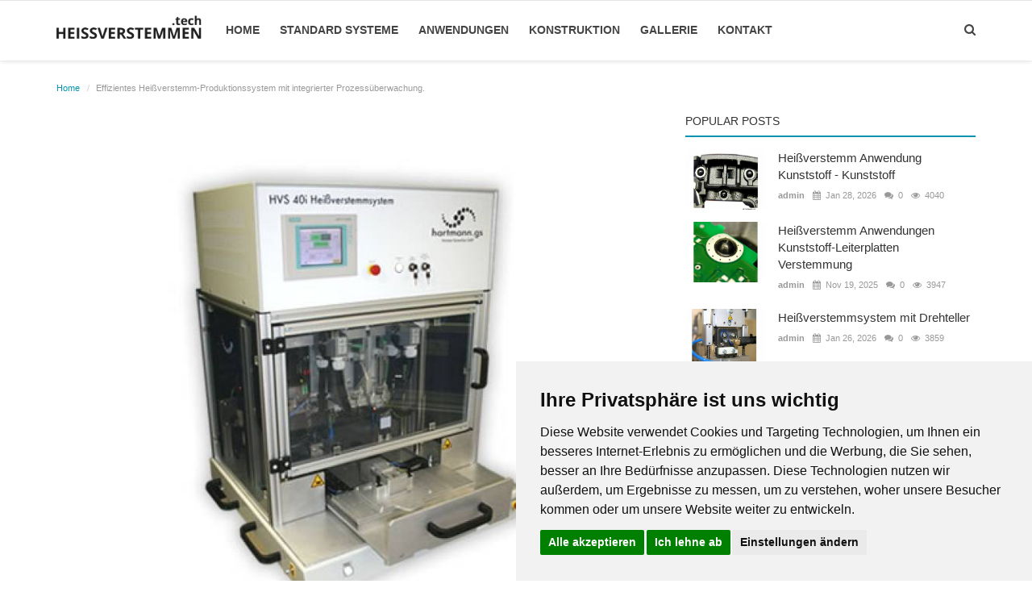

--- FILE ---
content_type: text/html; charset=UTF-8
request_url: https://heissverstemmen.tech/post/effizientes-heissverstemm-produktionssystem-mit-integrierter-prozessuberwachung
body_size: 9762
content:
<!DOCTYPE html>
<html lang="de-DE">
<head>
    <meta charset="utf-8">
    <meta http-equiv="X-UA-Compatible" content="IE=edge">
    <meta name="viewport" content="width=device-width, initial-scale=1">
    <title>Effizientes Heißverstemm-Produktionssystem mit integrierter Prozessüberwachung. - Heißverstemmen Infos News Blog Magazine</title>
    <meta name="description" content="Effizientes Heißverstemm-Produktionssystem mit integrierter Prozessüberwachung."/>
    <meta name="keywords" content="Heißverstemmanlage, Heissverstemmen, Heißnieten, Schiebetisch, Mehrfach-Heißverstemmkopf, Heißverstemmprozess, Prozessüberwachung, Prozesssicherheit, Qualität, Effizienz, Automatisierung, Benutzerfreundlichkeit"/>
    <meta name="author" content="Codingest"/>
    <meta name="robots" content="all"/>
    <meta name="revisit-after" content="1 Days"/>
    <meta property="og:locale" content="de_DE"/>
    <meta property="og:site_name" content="Heissverstemmen.tech"/>
    <meta property="og:type" content="article"/>
    <meta property="og:title" content="Effizientes Heißverstemm-Produktionssystem mit integrierter Prozessüberwachung."/>
    <meta property="og:description" content="Dieses fortschrittliche Heißverstemm-Produktionssystem ermöglicht die Durchführung von zwei Montage- und Heißverstemmprozessen innerhalb eines einzigen Anlagenaufbaus. Dabei werden die verschiedenen Produktionsschritte durch eine integrierte, komplexe Prozessüberwachung überwacht und gesteuert, um eine hohe Qualität und Prozesssicherheit zu gewährleisten."/>
    <meta property="og:url" content="https://heissverstemmen.tech/post/effizientes-heissverstemm-produktionssystem-mit-integrierter-prozessuberwachung"/>
    <meta property="og:image" content="https://heissverstemmen.tech/uploads/images/image_750x415_6667dcf04665d.jpg"/>
    <meta property="og:image:width" content="750"/>
    <meta property="og:image:height" content="415"/>
    <meta name="twitter:card" content=summary/>
    <meta name="twitter:title" content="Effizientes Heißverstemm-Produktionssystem mit integrierter Prozessüberwachung."/>
    <meta name="twitter:description" content="Dieses fortschrittliche Heißverstemm-Produktionssystem ermöglicht die Durchführung von zwei Montage- und Heißverstemmprozessen innerhalb eines einzigen Anlagenaufbaus. Dabei werden die verschiedenen Produktionsschritte durch eine integrierte, komplexe Prozessüberwachung überwacht und gesteuert, um eine hohe Qualität und Prozesssicherheit zu gewährleisten."/>
    <meta name="twitter:image" content="https://heissverstemmen.tech/uploads/images/image_750x415_6667dcf04665d.jpg"/>
    <meta property="article:tag" content="Heißverstemmanlage"/>
    <meta property="article:tag" content="Heissverstemmen"/>
    <meta property="article:tag" content="Heißnieten"/>
    <meta property="article:tag" content="Schiebetisch"/>
    <meta property="article:tag" content="Mehrfach-Heißverstemmkopf"/>
    <meta property="article:tag" content="Heißverstemmprozess"/>
    <meta property="article:tag" content="Prozessüberwachung"/>
    <meta property="article:tag" content="Prozesssicherheit"/>
    <meta property="article:tag" content="Qualität"/>
    <meta property="article:tag" content="Effizienz"/>
    <meta property="article:tag" content="Automatisierung"/>
    <meta property="article:tag" content="Benutzerfreundlichkeit"/>
    <link rel="canonical" href="https://heissverstemmen.tech/"/>
    <link rel="shortcut icon" type="image/png" href="https://heissverstemmen.tech/uploads/logo/favicon_5c6a91a7c76a0.png"/>
                <!-- Font-awesome CSS -->
    <link href="https://heissverstemmen.tech/assets/font-awesome/css/font-awesome.min.css" rel="stylesheet"/>
    <!-- Bootstrap CSS -->
    <link rel="stylesheet" href="https://heissverstemmen.tech/assets/bootstrap/css/bootstrap.min.css">
    <!-- Owl-carousel CSS -->
    <link href="https://heissverstemmen.tech/assets/plugins/owl-carousel/owl.carousel.min.css" rel="stylesheet"/>
    <link href="https://heissverstemmen.tech/assets/plugins/owl-carousel/owl.theme.default.min.css" rel="stylesheet"/>
    <!-- iCheck -->
    <link rel="stylesheet" href="https://heissverstemmen.tech/assets/plugins/icheck/minimal/grey.css"/>
    <!-- Jquery Confirm CSS -->
    <link href="https://heissverstemmen.tech/assets/plugins/jquery-confirm/jquery-confirm.min.css" rel="stylesheet"/>
    <!-- Magnific Popup CSS -->
    <link href="https://heissverstemmen.tech/assets/css/magnific-popup.css" rel="stylesheet"/>
    <!-- Style CSS -->
    <link href="https://heissverstemmen.tech/assets/css/style.css" rel="stylesheet"/>
    <!-- Color CSS -->
    <link href="https://heissverstemmen.tech/assets/css/colors/default.min.css" rel="stylesheet"/>
    <!-- Responsive CSS -->
    <link href="https://heissverstemmen.tech/assets/css/responsive.min.css" rel="stylesheet"/>
    <script src="https://heissverstemmen.tech/assets/js/jquery-1.12.4.min.js"></script>
<!-- Cookie Consent by TermsFeed https://www.TermsFeed.com -->
<script type="text/javascript" src="https://www.termsfeed.com/public/cookie-consent/4.1.0/cookie-consent.js" charset="UTF-8"></script>
<script type="text/javascript" charset="UTF-8">
document.addEventListener('DOMContentLoaded', function () {
cookieconsent.run({"notice_banner_type":"simple","consent_type":"express","palette":"light","language":"de","page_load_consent_levels":["strictly-necessary"],"notice_banner_reject_button_hide":false,"preferences_center_close_button_hide":false,"page_refresh_confirmation_buttons":false,"website_privacy_policy_url":"https://www.heissverstemmen.tech/impressum"});
});
</script>









<style>
    body {
    font-family: "Open Sans", Helvetica, Arial, sans-serif;    }

    .widget-title .title, .home-slider-item .title, .reactions .title-reactions, .poll .title, .w-popular-list li .title, .random-post-slider .item-info .title, .first-tmp-slider-item .item-info .title, .post-item-horizontal .title, .post-item .title, .footer-widget .title, .f-random-list li .title, .post-content .post-title .title, .related-posts .post-list li .title, .related-posts .related-post-title .title, .comment-tabs a, .page-title, .leave-reply-title, .post-item-boxed .title, .w-our-picks-list li .title {
    font-family: "Roboto", Helvetica, Arial, sans-serif;    }

    .text-style {
    font-family: "Verdana", Helvetica, Arial, sans-serif;    }
</style>    <script>var rtl = false;</script>

</head>


<body>
<!-- header -->
<header id="header">
    <nav id="myHeader" class="navbar navbar-inverse" role="banner">
        <div style="" class="container nav-container">
            <div class="navbar-header">

                <div class="social-mobile">
                    <div class="col-sm-12">
                        <div class="row">
                            <ul class="nav navbar-nav">
                                
<!--if facebook url exists-->
    <li>
        <a class="facebook" href="https://www.facebook.com/hartmanngs/"
           target="_blank"><i class="fa fa-facebook"></i></a>
    </li>
<!--if twitter url exists-->
    <li>
        <a class="twitter" href="https://twitter.com/hartmanngs"
           target="_blank"><i
                class="fa fa-twitter"></i></a>
    </li>
<!--if google url exists-->
<!--if pinterest url exists-->
    <li>
        <a class="pinterest" href="https://www.pinterest.de/jonnyherbert/bügellöten/"
           target="_blank"><i
                class="fa fa-pinterest"></i></a>
    </li>
<!--if instagram url exists-->
    <li>
        <a class="instgram" href="https://www.instagram.com/hartmannfeinwerkbau/"
           target="_blank"><i
                class="fa fa-instagram"></i></a>
    </li>
<!--if linkedin url exists-->
<!--if vk url exists-->

<!--if rss active-->
    <li>
        <a class="rss" href="https://heissverstemmen.tech/rss-feeds"><i class="fa fa-rss"></i></a>
    </li>
                            </ul>
                        </div>
                    </div>
                </div>

                <button type="button" class="navbar-toggle" data-toggle="collapse" data-target=".navbar-collapse">
                    <span class="sr-only">Toggle navigation</span>
                    <span class="icon-bar"></span>
                    <span class="icon-bar"></span>
                    <span class="icon-bar"></span>
                </button> 

                <a href="#" data-toggle="modal-search" class="search-icon mobile-search-icon"><i
                            class="fa fa-search"></i></a>
               <a class="navbar-brand" href="https://heissverstemmen.tech/">
                    <img src="https://heissverstemmen.tech/uploads/logo/logo_65c4ed428087d.png" alt="logo">
                </a>

            </div>


            <!--navigation-->
<div class="nav-desktop">
    <div class="collapse navbar-collapse navbar-left">
        <ul class="nav navbar-nav">
            <li class="">
                <a href="https://heissverstemmen.tech/">
                    Home                </a>
            </li>
                                                                                                                                                    <li class="">
                                <a href="https://heissverstemmen.tech/category/standard-systeme">
                                    Standard Systeme                                </a>
                            </li>
                                                                                                                                                                                                                                    <li class="">
                                <a href="https://heissverstemmen.tech/category/anwendungen">
                                    Anwendungen                                </a>
                            </li>
                                                                                                                                                                                                                                    <li class="">
                                <a href="https://heissverstemmen.tech/category/konstruktion">
                                    Konstruktion                                </a>
                            </li>
                                                                                                                                                                                                                                    <li class="">
                                <a href="https://heissverstemmen.tech/gallery">
                                    Gallerie                                </a>
                            </li>
                                                                                                                                                                                                                                                                                                                        <li class="">
                                <a href="https://www.hartmann.gs/heissverstemmen">
                                    Kontakt                                </a>
                            </li>
                                                                                                                    
                    </ul>

        <ul class="nav navbar-nav nav-right">
                                                    <li class="nav-item-right">
                <a href="#" data-toggle="modal-search" class="search-icon"><i class="fa fa-search"></i></a>
            </li>

                    </ul>
    </div>
</div>

<!--navigation-->
<div class="nav-mobile">
    <div class="collapse navbar-collapse navbar-left">
        <div class="row">
            <ul class="nav navbar-nav">
                <li class="">
                    <a href="https://heissverstemmen.tech/">
                        Home                    </a>
                </li>
                                    
                        
                                                    <li>
                                <a href="https://heissverstemmen.tech/category/standard-systeme">
                                    Standard Systeme                                </a>
                            </li>
                        
                                                        
                        
                                                    <li>
                                <a href="https://heissverstemmen.tech/category/anwendungen">
                                    Anwendungen                                </a>
                            </li>
                        
                                                        
                        
                                                    <li>
                                <a href="https://heissverstemmen.tech/category/konstruktion">
                                    Konstruktion                                </a>
                            </li>
                        
                                                        
                        
                                                    <li>
                                <a href="https://heissverstemmen.tech/gallery">
                                    Gallerie                                </a>
                            </li>
                        
                                                                                            
                        
                                                    <li>
                                <a href="https://heissverstemmen.tech/impressum">
                                    Impressum                                </a>
                            </li>
                        
                                                                                            
                        
                                                    <li>
                                <a href="https://www.hartmann.gs/heissverstemmen">
                                    Kontakt                                </a>
                            </li>
                        
                                    

                                                                                </ul>
        </div>
    </div>
</div>


        </div><!--/.container-->
    </nav><!--/nav-->


    <!--search modal-->
    <div class="modal-search">
        <form action="https://heissverstemmen.tech/search" method="get" accept-charset="utf-8">
        <div class="container">
            <input type="text" name="q" class="form-control" maxlength="300" pattern=".*\S+.*"
                   placeholder="Suchen..." required >
            <i class="fa fa-times s-close"></i>
        </div>
        </form>    </div><!-- /.modal-search -->


</header>
<!-- /.header-->
<script>
// When the user scrolls the page, execute myFunction
window.onscroll = function() {myFunction()};

// Get the header
var header = document.getElementById("myHeader");

// Get the offset position of the navbar
var sticky = header.offsetTop;

// Add the sticky class to the header when you reach its scroll position. Remove "sticky" when you leave the scroll position
function myFunction() {
  if (window.pageYOffset > sticky) {
    header.classList.add("sticky");
  } else {
    header.classList.remove("sticky");
  }
} </script>




<!-- Section: main -->
<section id="main">
    <div class="container">
        <div class="row">
            <!-- breadcrumb -->
            <div class="page-breadcrumb">
                <ol class="breadcrumb">
                    <li class="breadcrumb-item"><a
                                href="https://heissverstemmen.tech/"> Home</a>
                    </li>
                    <li class="breadcrumb-item active">Effizientes Heißverstemm-Produktionssystem mit integrierter Prozessüberwachung.</li>
                </ol>
            </div>

            <div class="col-sm-12 col-md-8">
                <div class="content">

                    <div class="post-content">
                        <div class="post-image">

                                                                                            <a href="https://www.hartmann.gs" target="_blank">
                                    <img src="https://heissverstemmen.tech/uploads/images/image_750x_6667dcf02ae41.jpg"
                                         class="img-responsive center-image"
                                         alt="Effizientes Heißverstemm-Produktionssystem mit integrierter Prozessüberwachung."/></a>
                                                                                    </div>
                        <div class="post-title">
                            <h1 class="title">Effizientes Heißverstemm-Produktionssystem mit integrierter Prozessüberwachung.</h1>
                        </div>
                        <div class="post-meta">
                            
                            <a href="https://heissverstemmen.tech/category/standard-systeme" class="font-weight-normal">
                                <i class="fa fa-folder"></i> Standard Systeme                            </a>
                            <span><i class="fa fa-calendar"></i>&nbsp;&nbsp;Jan 19, 2026</span>

                                                            <span><i class="fa fa-comments"></i>&nbsp;&nbsp;&nbsp;0 </span>
                            
                            <!--Show if enabled-->
                                                            <span>
                                        <i class="fa fa-eye"></i>&nbsp;
                                    519                                    </span>
                            

                            <!--Add to Reading List-->
                            
                                <a href="https://heissverstemmen.tech/login" class="add-to-reading-list pull-right">
                                    <i class="fa fa-plus-circle"></i>&nbsp;Add to Reading List                                </a>

                                                    </div>

                        

    
    
        
            
            
        

        
    

<!--Sidebar ad space

-->

                        <div class="post-text text-style">

                            <div class="flex flex-col flex-grow max-w-full">
<div class="[.text-message+&amp;]:mt-5 break-words flex flex-col gap-2 items-start juice:items-end juice:w-full min-h-[20px] overflow-x-auto text-message whitespace-pre-wrap" dir="auto">
<div class="flex flex-col gap-1 juice:empty:hidden juice:first:pt-[3px] w-full">
<div class="break-words dark dark:prose-invert markdown prose w-full">
<h3>Prozessbeschreibung:</h3>

<ol>
	<li>
	<p><strong>Vorbereitung</strong>:</p>

	<ul>
		<li>Die Bedienperson f&uuml;gt die notwendigen Komponenten vor und legt diese in den produktspezifischen Werkst&uuml;cktr&auml;ger auf dem Schiebetisch ein.</li>
		<li>Anschlie&szlig;end schiebt die Bedienperson den Schiebetisch manuell in den Arbeitsbereich der Anlage.</li>
	</ul>
	</li>
	<li>
	<p><strong>Erster Hei&szlig;verstemmprozess</strong>:</p>

	<ul>
		<li>Der erste Hei&szlig;verstemmprozess wird auf dem Produkt durchgef&uuml;hrt.</li>
		<li>Die integrierte Prozess&uuml;berwachung &uuml;berpr&uuml;ft den ersten Hei&szlig;verstemmprozess auf Fehlerfreiheit.</li>
	</ul>
	</li>
	<li>
	<p><strong>Automatische Weiterverarbeitung</strong>:</p>

	<ul>
		<li>Nach erfolgreicher Pr&uuml;fung verfahren die Bauteilaufnahme und der Schiebetisch automatisch zur zweiten Bearbeitungsposition.</li>
		<li>Der Schiebetisch wird automatisch aus der Anlage bewegt, sodass die Bedienperson Zugriff auf das Teil hat.</li>
	</ul>
	</li>
	<li>
	<p><strong>Zweiter Montageschritt</strong>:</p>

	<ul>
		<li>Die Bedienperson f&uuml;hrt den zweiten Montageschritt durch.</li>
		<li>Nach Abschluss des Montageschritts wird der Schiebetisch f&uuml;r den zweiten Hei&szlig;verstemmprozess erneut in die Anlage eingeschoben.</li>
	</ul>
	</li>
	<li>
	<p><strong>Zweiter Hei&szlig;verstemmprozess</strong>:</p>

	<ul>
		<li>Der zweite Hei&szlig;verstemmprozess wird durchgef&uuml;hrt.</li>
		<li>Die integrierte Prozess&uuml;berwachung stellt sicher, dass auch dieser Prozess fehlerfrei abl&auml;uft.</li>
	</ul>
	</li>
	<li>
	<p><strong>Steuerung und Signalisierung</strong>:</p>

	<ul>
		<li>Die Steuerung des gesamten Arbeitsablaufs sowie alle Signalisierungen erfolgen &uuml;ber die oben angeordnete Steuerung.</li>
	</ul>
	</li>
</ol>

<h3>Vorteile dieses Systems:</h3>

<ul>
	<li><strong>Erh&ouml;hte Effizienz</strong>: Durch die Kombination von zwei Montage- und Hei&szlig;verstemmprozessen in einem Anlagenaufbau werden Produktionszeiten reduziert und die Effizienz gesteigert.</li>
	<li><strong>Prozesssicherheit</strong>: Die integrierte Prozess&uuml;berwachung stellt sicher, dass jeder Schritt fehlerfrei durchgef&uuml;hrt wird, wodurch die Qualit&auml;t des Endprodukts erh&ouml;ht wird.</li>
	<li><strong>Flexibilit&auml;t</strong>: Das System erlaubt eine manuelle Eingabe und Entnahme der Werkst&uuml;cke, was die Flexibilit&auml;t in der Produktion erh&ouml;ht.</li>
	<li><strong>Automatisierung</strong>: Automatisierte Bewegungen des Schiebetischs minimieren manuelle Eingriffe und erh&ouml;hen die Prozessgeschwindigkeit.</li>
	<li><strong>Benutzerfreundlichkeit</strong>: Eine intuitive Steuerung und klare Signalisierung vereinfachen die Bedienung und &Uuml;berwachung des Systems.</li>
</ul>

<p>Dieses System stellt somit eine ideale L&ouml;sung f&uuml;r komplexe Produktionsanforderungen dar, bei denen hohe Qualit&auml;t, Effizienz und Flexibilit&auml;t gefordert sind.</p>
</div>
</div>
</div>
</div>

<div class="empty:hidden flex gap-3 juice:-ml-3 mt-1">
<div class="flex items-center justify-start p-1 rounded-xl">
<div class="flex items-center">&nbsp;</div>
</div>
</div>

                                                            <br>
                                <a href="https://www.hartmann.gs"
                                   class="btn btn-success btn-action margin-bottom15 btn-optional-link"
                                   target="_blank">Weiterlesen...</a>
                                                    </div>
                        <div class="post-tags">
                            <h2 class="tags-title">Tags</h2>
                            <ul class="tag-list">
                                                                    <li>
                                        <a href="https://heissverstemmen.tech/tag/heissverstemmanlage">
                                            Heißverstemmanlage                                        </a>
                                    </li>
                                                                    <li>
                                        <a href="https://heissverstemmen.tech/tag/heissverstemmen">
                                            Heissverstemmen                                        </a>
                                    </li>
                                                                    <li>
                                        <a href="https://heissverstemmen.tech/tag/heissnieten">
                                            Heißnieten                                        </a>
                                    </li>
                                                                    <li>
                                        <a href="https://heissverstemmen.tech/tag/schiebetisch">
                                            Schiebetisch                                        </a>
                                    </li>
                                                                    <li>
                                        <a href="https://heissverstemmen.tech/tag/mehrfach-heissverstemmkopf">
                                            Mehrfach-Heißverstemmkopf                                        </a>
                                    </li>
                                                                    <li>
                                        <a href="https://heissverstemmen.tech/tag/heissverstemmprozess">
                                            Heißverstemmprozess                                        </a>
                                    </li>
                                                                    <li>
                                        <a href="https://heissverstemmen.tech/tag/prozessuberwachung">
                                            Prozessüberwachung                                        </a>
                                    </li>
                                                                    <li>
                                        <a href="https://heissverstemmen.tech/tag/prozesssicherheit">
                                            Prozesssicherheit                                        </a>
                                    </li>
                                                                    <li>
                                        <a href="https://heissverstemmen.tech/tag/qualitaet">
                                            Qualität                                        </a>
                                    </li>
                                                                    <li>
                                        <a href="https://heissverstemmen.tech/tag/effizienz">
                                            Effizienz                                        </a>
                                    </li>
                                                                    <li>
                                        <a href="https://heissverstemmen.tech/tag/automatisierung">
                                            Automatisierung                                        </a>
                                    </li>
                                                                    <li>
                                        <a href="https://heissverstemmen.tech/tag/benutzerfreundlichkeit">
                                            Benutzerfreundlichkeit                                        </a>
                                    </li>
                                                            </ul>
                        </div>

                        <div class="post-share">
                            <a href="javascript:void(0)"
                               onclick="window.open('https://www.facebook.com/sharer/sharer.php?u=https://heissverstemmen.tech/post/effizientes-heissverstemm-produktionssystem-mit-integrierter-prozessuberwachung', 'Share This Post', 'width=640,height=450');return false"
                               class="btn-share share facebook">
                                <i class="fa fa-facebook"></i>
                                <span class="hidden-sm">Facebook</span>
                            </a>

                            <a href="javascript:void(0)"
                               onclick="window.open('https://twitter.com/share?url=https://heissverstemmen.tech/post/effizientes-heissverstemm-produktionssystem-mit-integrierter-prozessuberwachung&amp;text=Effizientes Heißverstemm-Produktionssystem mit integrierter Prozessüberwachung.', 'Share This Post', 'width=640,height=450');return false"
                               class="btn-share share twitter">
                                <i class="fa fa-twitter"></i>
                                <span class="hidden-sm">Twitter</span>
                            </a>

                            <a href="javascript:void(0)"
                               onclick="window.open('https://plus.google.com/share?url=https://heissverstemmen.tech/post/effizientes-heissverstemm-produktionssystem-mit-integrierter-prozessuberwachung', 'Share This Post', 'width=640,height=450');return false"
                               class="btn-share share gplus">
                                <i class="fa fa-google-plus"></i>
                                <span class="hidden-sm">Google</span>
                            </a>

                            <a href="https://api.whatsapp.com/send?text=Effizientes Heißverstemm-Produktionssystem mit integrierter Prozessüberwachung. - https://heissverstemmen.tech/post/effizientes-heissverstemm-produktionssystem-mit-integrierter-prozessuberwachung" target="_blank"
                               class="btn-share share whatsapp">
                                <i class="fa fa-whatsapp"></i>
                                <span class="hidden-sm">Whatsapp</span>
                            </a>

                            <a href="javascript:void(0)"
                               onclick="window.open('http://www.linkedin.com/shareArticle?mini=true&amp;url=https://heissverstemmen.tech/post/effizientes-heissverstemm-produktionssystem-mit-integrierter-prozessuberwachung', 'Share This Post', 'width=640,height=450');return false"
                               class="btn-share share linkedin">
                                <i class="fa fa-linkedin"></i>
                                <span class="hidden-sm">Linkedin</span>
                            </a>

                            <a href="javascript:void(0)"
                               onclick="window.open('http://pinterest.com/pin/create/button/?url=https://heissverstemmen.tech/post/effizientes-heissverstemm-produktionssystem-mit-integrierter-prozessuberwachung&amp;media=https://heissverstemmen.tech/uploads/images/image_750x_6667dcf02ae41.jpg', 'Share This Post', 'width=640,height=450');return false"
                               class="btn-share share pinterest">
                                <i class="fa fa-pinterest"></i>
                                <span class="hidden-sm">Pinterest</span>
                            </a>

                        </div>

                        <div class="bn-bottom-post">
                            

    
    
        
            
            
        

        
    

<!--Sidebar ad space

-->
                        </div>


                    </div><!--/post-content-->

                  

                    <div class="related-posts">
                        <div class="related-post-title">
                            <h4 class="title">Related Posts</h4>
                        </div>
                        <div class="row related-posts-row">
                            <ul class="post-list">
                                
                                    <li class="col-sm-4 col-xs-12 related-posts-col">
                                        <a href="https://heissverstemmen.tech/post/stand-alone-heissverstemmsystem-mit-schiebetisch">
                                                                                            <img src="https://heissverstemmen.tech/uploads/images/image_650x433_5d91d9bb07ed6.jpg"
                                                     class="img-responsive"
                                                     alt="Stand Alone Heißverstemmsystem mit Schiebetisch"/>
                                                                                    </a>
                                        <h3 class="title">
                                            <a href="https://heissverstemmen.tech/post/stand-alone-heissverstemmsystem-mit-schiebetisch">
                                                Stand Alone Heißverstemmsystem mit Schiebetisch                                            </a>
                                        </h3>
                                    </li>

                                
                                    <li class="col-sm-4 col-xs-12 related-posts-col">
                                        <a href="https://heissverstemmen.tech/post/heissverstemmsystem-mit-drehteller-20">
                                                                                            <img src="https://heissverstemmen.tech/uploads/images/image_650x433_5c7e2ed4a16fb.jpg"
                                                     class="img-responsive"
                                                     alt="Heißverstemmsystem mit Drehteller"/>
                                                                                    </a>
                                        <h3 class="title">
                                            <a href="https://heissverstemmen.tech/post/heissverstemmsystem-mit-drehteller-20">
                                                Heißverstemmsystem mit Drehteller                                            </a>
                                        </h3>
                                    </li>

                                
                                    <li class="col-sm-4 col-xs-12 related-posts-col">
                                        <a href="https://heissverstemmen.tech/post/heissverstemmsystem-mit-3-fach-drehteller">
                                                                                            <img src="https://heissverstemmen.tech/uploads/images/image_650x433_5cda76501bcd5.jpg"
                                                     class="img-responsive"
                                                     alt="Heißverstemmsystem mit 3-fach Drehteller"/>
                                                                                    </a>
                                        <h3 class="title">
                                            <a href="https://heissverstemmen.tech/post/heissverstemmsystem-mit-3-fach-drehteller">
                                                Heißverstemmsystem mit 3-fach Drehteller                                            </a>
                                        </h3>
                                    </li>

                                                            </ul>
                        </div>
                    </div>

                    
                                            <div class="col-sm-12 col-xs-12 section-comments">
                            <div class="row">
                                <ul class="nav nav-tabs comment-tabs">
                                                                            <li class="active"><a data-toggle="tab" href="#tab1">Comments (0)</a></li>
                                                                                                        </ul>

                                <div class="tab-content">
                                    <div id="tab1" class="tab-pane fade in active">

                                        <!--Comment Box-->
                                        <div class="leave-reply">
                                            <div class="row">

                                                <div class="col-sm-12 leave-reply-body">
                                                    <div class="comment-loader-container">
                                                        <div class="loader"></div>
                                                    </div>

                                                                                                            <div class="form-group">
                                                    <textarea class="form-control" name="comment" id="comment_text"
                                                              maxlength="4999"
                                                              placeholder="Comment"></textarea>
                                                        </div>

                                                        <div class="form-group">
                                                            <button type="button" class="btn btn-default pull-right btn-action" onclick="$('.comment-message').show();">
                                                                Submit                                                            </button>
                                                        </div>
                                                        <p class="comment-message">
                                                            You need to login to write a comment!                                                        </p>

                                                    
                                                </div>
                                            </div>
                                        </div>

                                        <div class="comments" id="comment-result">
                                            
<div class="comments-body">
    <ul class="comment-lists">

            </ul>
</div>






                                        </div>

                                        <input type="hidden" id="vr_comment_limit" value="5">

                                    </div>
                                    <div id="tab2" class="tab-pane fade ">
                                        <div class="fb-comments" data-href="" data-width="100%" data-numposts="5" data-colorscheme="light"></div>
                                    </div>
                                </div>
                            </div>
                        </div>
                    
                </div>

            </div>

            <div class="col-sm-12 col-md-4">
                <!--Sidebar-->
                
<div class="sidebar">

    

    
    
        
            
        

        
    

<!--Sidebar ad space

-->

    <div class="col-sm-12 col-xs-12 sidebar-widget widget-popular-posts">
        <div class="row">
            <!--Include popular posts partial-->
            
<!--Partial: Popular Posts-->
<div class="widget-title widget-popular-posts-title">
    <h4 class="title">Popular Posts</h4>
</div>

<div class="col-sm-12 widget-body">
    <div class="row">
        <ul class="widget-list w-popular-list">

            <!--List  popular posts-->
                            <li>
                    <a href="https://heissverstemmen.tech/post/heissverstemm-anwendung-kunststoff-verstemmt-mit-kunststoff-6">
                        <img src="https://heissverstemmen.tech/assets/img/bg_slider.jpg" data-src="https://heissverstemmen.tech/uploads/images/image_650x433_5c6aaff703b46.jpg" alt="Heißverstemm Anwendung Kunststoff - Kunststoff"
                             class="lazyload img-responsive" onerror="javascript:this.src='https://heissverstemmen.tech/assets/img/bg_slider.jpg'"/>
                    </a>
                    <h3 class="title">
                        <a href="https://heissverstemmen.tech/post/heissverstemm-anwendung-kunststoff-verstemmt-mit-kunststoff-6">
                            Heißverstemm Anwendung Kunststoff - Kunststoff                        </a>
                    </h3>
                    
<div class="post-meta">
    <p class="post-meta-inner">
    <span>
        <a href="https://heissverstemmen.tech/profile/admin-5c6293c0a4ebf">
        admin        </a>
    </span>
        <span>
        <i class="fa fa-calendar"></i>&nbsp;
            Jan 28, 2026    </span>
                    <span>
        <i class="fa fa-comments"></i>&nbsp;
                0    </span>
                <!--Show if enabled-->
                    <span>
        <i class="fa fa-eye"></i>&nbsp;
                4040    </span>
            </p>
</div>                </li>
                            <li>
                    <a href="https://heissverstemmen.tech/post/heissverstemmsystem-anwendungen-kunststoff-leiterplatten-verstemmung">
                        <img src="https://heissverstemmen.tech/assets/img/bg_slider.jpg" data-src="https://heissverstemmen.tech/uploads/images/image_650x433_5c6bbd59595d4.jpg" alt="Heißverstemm Anwendungen Kunststoff-Leiterplatten Verstemmung"
                             class="lazyload img-responsive" onerror="javascript:this.src='https://heissverstemmen.tech/assets/img/bg_slider.jpg'"/>
                    </a>
                    <h3 class="title">
                        <a href="https://heissverstemmen.tech/post/heissverstemmsystem-anwendungen-kunststoff-leiterplatten-verstemmung">
                            Heißverstemm Anwendungen Kunststoff-Leiterplatten Verstemmung                        </a>
                    </h3>
                    
<div class="post-meta">
    <p class="post-meta-inner">
    <span>
        <a href="https://heissverstemmen.tech/profile/admin-5c6293c0a4ebf">
        admin        </a>
    </span>
        <span>
        <i class="fa fa-calendar"></i>&nbsp;
            Nov 19, 2025    </span>
                    <span>
        <i class="fa fa-comments"></i>&nbsp;
                0    </span>
                <!--Show if enabled-->
                    <span>
        <i class="fa fa-eye"></i>&nbsp;
                3947    </span>
            </p>
</div>                </li>
                            <li>
                    <a href="https://heissverstemmen.tech/post/heissverstemmsystem-mit-drehteller">
                        <img src="https://heissverstemmen.tech/assets/img/bg_slider.jpg" data-src="https://heissverstemmen.tech/uploads/images/image_650x433_5c6d17e416b94.jpg" alt="Heißverstemmsystem mit Drehteller"
                             class="lazyload img-responsive" onerror="javascript:this.src='https://heissverstemmen.tech/assets/img/bg_slider.jpg'"/>
                    </a>
                    <h3 class="title">
                        <a href="https://heissverstemmen.tech/post/heissverstemmsystem-mit-drehteller">
                            Heißverstemmsystem mit Drehteller                        </a>
                    </h3>
                    
<div class="post-meta">
    <p class="post-meta-inner">
    <span>
        <a href="https://heissverstemmen.tech/profile/admin-5c6293c0a4ebf">
        admin        </a>
    </span>
        <span>
        <i class="fa fa-calendar"></i>&nbsp;
            Jan 26, 2026    </span>
                    <span>
        <i class="fa fa-comments"></i>&nbsp;
                0    </span>
                <!--Show if enabled-->
                    <span>
        <i class="fa fa-eye"></i>&nbsp;
                3859    </span>
            </p>
</div>                </li>
                            <li>
                    <a href="https://heissverstemmen.tech/post/heissverstemmzelle-zur-integration-in-eine-kundenseitig-bestehende-anlage">
                        <img src="https://heissverstemmen.tech/assets/img/bg_slider.jpg" data-src="https://heissverstemmen.tech/uploads/images/image_650x433_5c6eae7239810.jpg" alt="Heißverstemmzelle zur Integration in eine kundenseitig bestehende Anlage."
                             class="lazyload img-responsive" onerror="javascript:this.src='https://heissverstemmen.tech/assets/img/bg_slider.jpg'"/>
                    </a>
                    <h3 class="title">
                        <a href="https://heissverstemmen.tech/post/heissverstemmzelle-zur-integration-in-eine-kundenseitig-bestehende-anlage">
                            Heißverstemmzelle zur Integration in eine kundenseitig...                        </a>
                    </h3>
                    
<div class="post-meta">
    <p class="post-meta-inner">
    <span>
        <a href="https://heissverstemmen.tech/profile/admin-5c6293c0a4ebf">
        admin        </a>
    </span>
        <span>
        <i class="fa fa-calendar"></i>&nbsp;
            Dec 10, 2025    </span>
                    <span>
        <i class="fa fa-comments"></i>&nbsp;
                0    </span>
                <!--Show if enabled-->
                    <span>
        <i class="fa fa-eye"></i>&nbsp;
                3859    </span>
            </p>
</div>                </li>
                            <li>
                    <a href="https://heissverstemmen.tech/post/mehrfach-heissverstemmkopfe">
                        <img src="https://heissverstemmen.tech/assets/img/bg_slider.jpg" data-src="https://heissverstemmen.tech/uploads/images/image_650x433_5c8a0db9a73c0.jpg" alt="Mehrfach-Heißverstemmköpfe"
                             class="lazyload img-responsive" onerror="javascript:this.src='https://heissverstemmen.tech/assets/img/bg_slider.jpg'"/>
                    </a>
                    <h3 class="title">
                        <a href="https://heissverstemmen.tech/post/mehrfach-heissverstemmkopfe">
                            Mehrfach-Heißverstemmköpfe                        </a>
                    </h3>
                    
<div class="post-meta">
    <p class="post-meta-inner">
    <span>
        <a href="https://heissverstemmen.tech/profile/admin-5c6293c0a4ebf">
        admin        </a>
    </span>
        <span>
        <i class="fa fa-calendar"></i>&nbsp;
            Jan 14, 2026    </span>
                    <span>
        <i class="fa fa-comments"></i>&nbsp;
                0    </span>
                <!--Show if enabled-->
                    <span>
        <i class="fa fa-eye"></i>&nbsp;
                3854    </span>
            </p>
</div>                </li>
            
        </ul>
    </div>
</div>        </div>
    </div>

    
    <div class="col-sm-12 col-xs-12 sidebar-widget">
        <div class="row">
            <!--Include categories partial-->
            
<!--Partial: Categories-->
<div class="widget-title">
    <h4 class="title">Kategorien</h4>
</div>
<div class="col-sm-12 widget-body">
    <div class="row">
        <ul class="widget-list w-category-list">

            <!--List all categories-->
                            <li>
                    <a href="https://heissverstemmen.tech/category/standard-systeme">Standard Systeme</a><span>(56)</span>
                </li>
                                
                            <li>
                    <a href="https://heissverstemmen.tech/category/anwendungen">Anwendungen</a><span>(52)</span>
                </li>
                                
                            <li>
                    <a href="https://heissverstemmen.tech/category/konstruktion">Konstruktion</a><span>(14)</span>
                </li>
                                
            
        </ul>
    </div>
</div>
        </div>
    </div>

    

    
    
        
            
        

        
    

<!--Sidebar ad space

-->

    <div class="col-sm-12 col-xs-12 sidebar-widget">
        <div class="row">
            <!--Include random slider partial-->
            
<div class="widget-title">
    <h4 class="title">Random Posts</h4>
</div>
<div class="col-sm-12 widget-body">
    <div class="row">

        <!-- owl-carousel -->
        <div class="owl-carousel random-post-slider" id="random-slider">

            <!--List  random slider posts-->
            
                
                <!-- slider item -->
                <div  class="random-slider-item">
                    <a href="https://heissverstemmen.tech/post/heissverstemmanwendung-zur-fixierung-von-deckeln-auf-kunststoffpins">
                        <img src="https://heissverstemmen.tech/assets/img/bg_slider.jpg" data-src="https://heissverstemmen.tech/uploads/images/image_650x433_6661635b23091.jpg" class="owl-lazy"
                             alt="Heißverstemmanwendung zur Fixierung von Deckeln auf Kunststoffpins." onerror="javascript:this.src='https://heissverstemmen.tech/assets/img/bg_slider.jpg'">

                        <div class="img-gradient"></div>

                        <div class="item-info">
                            <a href="https://heissverstemmen.tech/category/anwendungen">
                                <label class="label label-danger label-slider-category cursor-pointer">
                                    Anwendungen                                </label>
                            </a>

                            <h3 class="title">
                                <a href="https://heissverstemmen.tech/post/heissverstemmanwendung-zur-fixierung-von-deckeln-auf-kunststoffpins">
                                    Heißverstemmanwendung zur Fixierung von Deckeln auf Kunststoffpins.                                </a>
                            </h3>
                        </div>
                    </a>
                </div>
            
                
                <!-- slider item -->
                <div  class="random-slider-item">
                    <a href="https://heissverstemmen.tech/post/fixierung-von-blech-stanzteilen-durch-heissverstemmte-pins-anwendung-in-pom-bauteilen">
                        <img src="https://heissverstemmen.tech/assets/img/bg_slider.jpg" data-src="https://heissverstemmen.tech/uploads/images/image_650x433_667e83587ae7d.jpg" class="owl-lazy"
                             alt="Fixierung von Blech-Stanzteilen durch heißverstemmte Pins: Anwendung in POM-Bauteilen." onerror="javascript:this.src='https://heissverstemmen.tech/assets/img/bg_slider.jpg'">

                        <div class="img-gradient"></div>

                        <div class="item-info">
                            <a href="https://heissverstemmen.tech/category/anwendungen">
                                <label class="label label-danger label-slider-category cursor-pointer">
                                    Anwendungen                                </label>
                            </a>

                            <h3 class="title">
                                <a href="https://heissverstemmen.tech/post/fixierung-von-blech-stanzteilen-durch-heissverstemmte-pins-anwendung-in-pom-bauteilen">
                                    Fixierung von Blech-Stanzteilen durch heißverstemmte Pins: Anwendung in...                                </a>
                            </h3>
                        </div>
                    </a>
                </div>
            
                
                <!-- slider item -->
                <div  class="random-slider-item">
                    <a href="https://heissverstemmen.tech/post/heissverstemmsystem-tischgeraet-mit-seitlich-angeordneter-steuerung">
                        <img src="https://heissverstemmen.tech/assets/img/bg_slider.jpg" data-src="https://heissverstemmen.tech/uploads/images/image_650x433_5d8b2c18aee64.jpg" class="owl-lazy"
                             alt="Heißverstemmsystem Tischgerät mit seitlich angeordneter Steuerung" onerror="javascript:this.src='https://heissverstemmen.tech/assets/img/bg_slider.jpg'">

                        <div class="img-gradient"></div>

                        <div class="item-info">
                            <a href="https://heissverstemmen.tech/category/standard-systeme">
                                <label class="label label-danger label-slider-category cursor-pointer">
                                    Standard Systeme                                </label>
                            </a>

                            <h3 class="title">
                                <a href="https://heissverstemmen.tech/post/heissverstemmsystem-tischgeraet-mit-seitlich-angeordneter-steuerung">
                                    Heißverstemmsystem Tischgerät mit seitlich angeordneter Steuerung                                </a>
                            </h3>
                        </div>
                    </a>
                </div>
            
                
                <!-- slider item -->
                <div  class="random-slider-item">
                    <a href="https://heissverstemmen.tech/post/heissverstemmsystem-mit-offenem-drehteller-flexibilitaet-und-praezision-fur-hohe-bauteile-und-kundenspezifische-erweiterungen">
                        <img src="https://heissverstemmen.tech/assets/img/bg_slider.jpg" data-src="https://heissverstemmen.tech/uploads/images/image_650x433_6710a7d7c6f7c.jpg" class="owl-lazy"
                             alt="Heißverstemmsystem mit offenem Drehteller: Flexibilität und Präzision für hohe Bauteile und kundenspezifische Erweiterungen" onerror="javascript:this.src='https://heissverstemmen.tech/assets/img/bg_slider.jpg'">

                        <div class="img-gradient"></div>

                        <div class="item-info">
                            <a href="https://heissverstemmen.tech/category/konstruktion">
                                <label class="label label-danger label-slider-category cursor-pointer">
                                    Konstruktion                                </label>
                            </a>

                            <h3 class="title">
                                <a href="https://heissverstemmen.tech/post/heissverstemmsystem-mit-offenem-drehteller-flexibilitaet-und-praezision-fur-hohe-bauteile-und-kundenspezifische-erweiterungen">
                                    Heißverstemmsystem mit offenem Drehteller: Flexibilität und Präzision...                                </a>
                            </h3>
                        </div>
                    </a>
                </div>
            
                
                <!-- slider item -->
                <div  class="random-slider-item">
                    <a href="https://heissverstemmen.tech/post/heissverstemm-anwendung-zur-fixierung-von-leiterplatten-in-kunststoffkomponenten">
                        <img src="https://heissverstemmen.tech/assets/img/bg_slider.jpg" data-src="https://heissverstemmen.tech/uploads/images/image_650x433_66f4d554017bd.jpg" class="owl-lazy"
                             alt="Heißverstemm-Anwendung zur Fixierung von Leiterplatten in Kunststoffkomponenten." onerror="javascript:this.src='https://heissverstemmen.tech/assets/img/bg_slider.jpg'">

                        <div class="img-gradient"></div>

                        <div class="item-info">
                            <a href="https://heissverstemmen.tech/category/anwendungen">
                                <label class="label label-danger label-slider-category cursor-pointer">
                                    Anwendungen                                </label>
                            </a>

                            <h3 class="title">
                                <a href="https://heissverstemmen.tech/post/heissverstemm-anwendung-zur-fixierung-von-leiterplatten-in-kunststoffkomponenten">
                                    Heißverstemm-Anwendung zur Fixierung von Leiterplatten in Kunststoffkomponenten.                                </a>
                            </h3>
                        </div>
                    </a>
                </div>
            
        </div>
    </div>
</div>        </div>
    </div>
    <div class="col-sm-12 col-xs-12 sidebar-widget">
        <div class="row">
            <!--Include tags partial-->
            
<!--Partial: Tags-->
<div class="widget-title">
    <h4 class="title">Tags</h4>
</div>
<div class="col-sm-12 widget-body">
    <div class="row">
        <ul class="widget-list w-tag-list">
            <!--List  tags-->
                            <li>
                    <a href="https://heissverstemmen.tech/tag/zuverlaessigkeit">
                        Zuverlässigkeit                    </a>
                </li>
                            <li>
                    <a href="https://heissverstemmen.tech/tag/belastbarkeit">
                        Belastbarkeit                    </a>
                </li>
                            <li>
                    <a href="https://heissverstemmen.tech/tag/polypropylen">
                        Polypropylen                    </a>
                </li>
                            <li>
                    <a href="https://heissverstemmen.tech/tag/wirtschaftlichkeit">
                        Wirtschaftlichkeit                    </a>
                </li>
                            <li>
                    <a href="https://heissverstemmen.tech/tag/heissnieten">
                        Heißnieten                    </a>
                </li>
                            <li>
                    <a href="https://heissverstemmen.tech/tag/flussmittelauftrag">
                        Flussmittelauftrag                    </a>
                </li>
                            <li>
                    <a href="https://heissverstemmen.tech/tag/stand-alone-system">
                        Stand-Alone-System                    </a>
                </li>
                            <li>
                    <a href="https://heissverstemmen.tech/tag/modularitaet">
                        Modularität                    </a>
                </li>
                            <li>
                    <a href="https://heissverstemmen.tech/tag/heissverstemmen">
                        Heißverstemmen                    </a>
                </li>
                            <li>
                    <a href="https://heissverstemmen.tech/tag/pc">
                        PC                    </a>
                </li>
                            <li>
                    <a href="https://heissverstemmen.tech/tag/umformung">
                        Umformung                    </a>
                </li>
                            <li>
                    <a href="https://heissverstemmen.tech/tag/kommunikationssystem">
                        Kommunikationssystem                    </a>
                </li>
                            <li>
                    <a href="https://heissverstemmen.tech/tag/verformen">
                        Verformen                    </a>
                </li>
                            <li>
                    <a href="https://heissverstemmen.tech/tag/glasfaseranteilen">
                        Glasfaseranteilen                    </a>
                </li>
                            <li>
                    <a href="https://heissverstemmen.tech/tag/konsumguterproduktion">
                        Konsumgüterproduktion                    </a>
                </li>
                    </ul>
    </div>
</div>        </div>
    </div>
    <div class="col-sm-12 col-xs-12 sidebar-widget">
        <div class="row">
            <!--Include Widget Comments-->
                    </div>
    </div>

</div><!--/Sidebar-->            </div><!--/col-->
        </div>
    </div>
</section>
<!-- /.Section: main --><!-- Start Footer Section -->
<footer id="footer">
    <div class="container">
        <div class="row footer-widgets">
            <!-- footer widget about-->
            <div class="col-sm-4 col-xs-12">
                <div class="footer-widget f-widget-about">
                    <div class="col-sm-12">
                        <div class="row">
                            <h4 class="title">About</h4>
                            <div class="title-line"></div>
                            <p>
                                Auf Heissverstemmen.tech finden Sie viele Beispiele und Anwendungen rund um das Thema Heißverstemmen. Auch Sondermaschinen und Kundespezifische Lösungen werden genau beschrieben. Heißverstemmen wird auch Warmverstemmen genannt. Verstemmt werden thermoplastische Kunststoffe wie z.B. PA, PP, PBT, POM, PC und PE (auch mit Glasfaseranteilen). 
Die für den Prozess notwendige Wärme, wird dabei über pulsgeheizte Stempel in den Kunststoff eingebracht. 
Warm- bzw. Heißverstemmsysteme werden als Einzelarbeitsplätze bzw. Standalone-Anlagen mit integrierter Steuerung, so wie in automatisierten Fertigungslinien oder Rundtakttischen mit abgesetzter Steuerung eingesetzt.                            </p>
                        </div>
                    </div>
                </div>
            </div><!-- /.col-sm-4 -->

            <!-- footer widget random posts-->
            <div class="col-sm-4 col-xs-12">
                <!--Include footer random posts partial-->
                
<!--Partial: Footer Random Posts-->
<div class="footer-widget f-widget-random">
    <div class="col-sm-12">
        <div class="row">
            <h4 class="title">Random Posts</h4>
            <div class="title-line"></div>
            <ul class="f-random-list">

                <!--List random posts-->
                                    <li>
                        <a href="https://heissverstemmen.tech/post/heissverstemmen-zur-fixierung-eines-deckels-auf-pins-aus-pa6-kunststoff">
                            <img src="[data-uri]" data-src="https://heissverstemmen.tech/uploads/images/image_100x75_66b5b0df0729d.jpg" alt="Heißverstemmen zur Fixierung eines Deckels auf Pins aus PA6-Kunststoff." class="lazyload img-responsive"/>
                        </a>

                        <h5 class="title">
                            <a href="https://heissverstemmen.tech/post/heissverstemmen-zur-fixierung-eines-deckels-auf-pins-aus-pa6-kunststoff">
                                Heißverstemmen zur Fixierung eines Deckels auf Pins aus...                            </a>
                        </h5>
                    </li>
                                  <li>
                        <a href="https://heissverstemmen.tech/post/heissverstemm-anwendung-zur-fixierung-von-leiterplatten-in-kunststoffkomponenten">
                            <img src="[data-uri]" data-src="https://heissverstemmen.tech/uploads/images/image_100x75_66f4d5540019f.jpg" alt="Heißverstemm-Anwendung zur Fixierung von Leiterplatten in Kunststoffkomponenten." class="lazyload img-responsive"/>
                        </a>

                        <h5 class="title">
                            <a href="https://heissverstemmen.tech/post/heissverstemm-anwendung-zur-fixierung-von-leiterplatten-in-kunststoffkomponenten">
                                Heißverstemm-Anwendung zur Fixierung von Leiterplatten...                            </a>
                        </h5>
                    </li>
                                  <li>
                        <a href="https://heissverstemmen.tech/post/heissverstemmen-von-pa6-deckeln-auf-pins-praezise-fixierung-und-materialeigenschaften">
                            <img src="[data-uri]" data-src="https://heissverstemmen.tech/uploads/images/image_100x75_66693811d270b.jpg" alt="Heißverstemmen von PA6-Deckeln auf Pins: Präzise Fixierung und Materialeigenschaften." class="lazyload img-responsive"/>
                        </a>

                        <h5 class="title">
                            <a href="https://heissverstemmen.tech/post/heissverstemmen-von-pa6-deckeln-auf-pins-praezise-fixierung-und-materialeigenschaften">
                                Heißverstemmen von PA6-Deckeln auf Pins: Präzise Fixierung...                            </a>
                        </h5>
                    </li>
              
            </ul>
        </div>
    </div>
</div>
            </div><!-- /.col-sm-4 -->

            <!-- footer widget follow us-->
            <div class="col-sm-4 col-xs-12">
                <div class="footer-widget f-widget-follow">
                    <div class="col-sm-12">
                        <div class="row">
                            <h4 class="title">Social Media</h4>
                            <div class="title-line"></div>
                            <ul>

                                
<!--if facebook url exists-->
    <li>
        <a class="facebook" href="https://www.facebook.com/hartmanngs/"
           target="_blank"><i class="fa fa-facebook"></i></a>
    </li>
<!--if twitter url exists-->
    <li>
        <a class="twitter" href="https://twitter.com/hartmanngs"
           target="_blank"><i
                class="fa fa-twitter"></i></a>
    </li>
<!--if google url exists-->
<!--if pinterest url exists-->
    <li>
        <a class="pinterest" href="https://www.pinterest.de/jonnyherbert/bügellöten/"
           target="_blank"><i
                class="fa fa-pinterest"></i></a>
    </li>
<!--if instagram url exists-->
    <li>
        <a class="instgram" href="https://www.instagram.com/hartmannfeinwerkbau/"
           target="_blank"><i
                class="fa fa-instagram"></i></a>
    </li>
<!--if linkedin url exists-->
<!--if vk url exists-->

<!--if rss active-->
    <li>
        <a class="rss" href="https://heissverstemmen.tech/rss-feeds"><i class="fa fa-rss"></i></a>
    </li>

                            </ul>
                        </div>
                    </div>
                </div>
               
            <!-- .col-md-3 -->
        </div>
        <!-- .row -->

        <!-- Copyright -->
        <div class="footer-bottom">
            <div class="row">
                <div class="col-md-12">
                    <div class="footer-bottom-left">
                        <p>Copyright ©  Heissverstemmen.tech <a target="_blank" href="https://aufgemotzt.com/"> Traumautos </a></p>
                    </div>

                    <div class="footer-bottom-right">
                        <ul class="nav-footer">
                                                                                                                                                                                                                                                                                                                                                                                                            <li>
                                        <a href="https://heissverstemmen.tech/impressum">Impressum </a>
                                    </li>
                                                                                                                                                                                                            </ul>
                    </div>
                </div>
            </div>
            <!-- .row -->
        </div>
    </div>
</footer>
<!-- End Footer Section -->

<!-- Scroll Up Link -->
<a href="#" class="scrollup"><i class="fa fa-angle-up"></i></a>
<!-- Bootstrap js -->
<script src="https://heissverstemmen.tech/assets/bootstrap/js/bootstrap.min.js"></script>
<!-- Owl-carousel js -->
<script src="https://heissverstemmen.tech/assets/plugins/owl-carousel/owl.carousel.min.js"></script>
<!-- Lazy js -->
<script src="https://heissverstemmen.tech/assets/js/lazysizes.min.js"></script>
<!-- iCheck js -->
<script src="https://heissverstemmen.tech/assets/plugins/icheck/icheck.min.js"></script>
<!-- Jquery Confirm js -->
<script src="https://heissverstemmen.tech/assets/plugins/jquery-confirm/jquery-confirm.min.js"></script>
<!-- Gallery js -->
<script src="https://heissverstemmen.tech/assets/js/imagesloaded.min.js"></script>
<script src="https://heissverstemmen.tech/assets/js/masonry-3.1.4.min.js"></script>
<script src="https://heissverstemmen.tech/assets/js/masonry.filter.js"></script>
<script src="https://heissverstemmen.tech/assets/js/jquery.magnific-popup.min.js"></script>
<!-- Cookie js -->
<script src="https://heissverstemmen.tech/assets/js/jquery.cookie.js"></script>
<!-- Theme js -->
<script src="https://heissverstemmen.tech/assets/js/script.min.js"></script>
</body>
</html>


--- FILE ---
content_type: text/css
request_url: https://heissverstemmen.tech/assets/css/colors/default.min.css
body_size: 980
content:
a:hover{color:#0494b1}a:focus,a:active{color:#0494b1}#infinity-outline{stroke:#0494b1}.navbar-toggle{background-color:#0494b1!important}.navbar-inverse .navbar-toggle{border-color:#0494b1!important}.btn-action{background-color:#0494b1;border-color:#0494b1}.btn-action{background-color:#0494b1;border-color:#0494b1}.btn-action:hover{background-color:#037890!important;border-color:#037890!important}.btn-action:focus{background-color:#037890!important;border-color:#037890!important}.btn-action:active{background-color:#037890!important;border-color:#037890!important}.btn-error-back{background-color:#0494b1!important;border-color:#0494b1!important}::selection{background:rgba(4,148,177,.8)!important;color:#fff}::-moz-selection{background:rgba(4,148,177,.8)!important;color:#fff}.text-category{color:#0494b1}.navbar-inverse .navbar-nav .active a::after{background-color:#0494b1}.navbar-inverse .navbar-nav>li>a:hover{color:#0494b1}.navbar-inverse .navbar-nav>.active>a,.navbar-inverse .navbar-nav>.active>a:hover,.navbar-inverse .navbar-nav>.active>a:focus,.navbar-inverse .navbar-nav>.open>a,.navbar-inverse .navbar-nav>.open>a:hover,.navbar-inverse .navbar-nav>.open>a:focus{color:#0494b1!important;background-color:transparent}.navbar-inverse .navbar-nav>li>a:focus,.navbar-inverse .navbar-nav>li>a:hover{background-color:transparent;color:#0494b1}.navbar-inverse .navbar-nav .dropdown-menu>li:hover>a,.navbar-inverse .navbar-nav .dropdown-menu>li:focus>a,.navbar-inverse .navbar-nav .dropdown-menu>li.active>a{color:#0494b1}.navbar-inverse .navbar-nav .open .dropdown-menu>li>a:focus,.navbar-inverse .navbar-nav .open .dropdown-menu>li>a:hover{color:#0494b1}.home-slider-item .item-info .label-slider-category{background-color:#0494b1}.label-post-category label{background-color:#0494b1}.read-more{color:#0494b1}.widget-title{border-color:#0494b1}.ramdom-post-slider .item-info .label-slider-category{background-color:#0494b1}.w-tag-list li a:hover{background-color:#0494b1}.page-breadcrumb .breadcrumb .breadcrumb-item a{color:#0494b1}.post-content .post-meta a:hover{color:#0494b1}.post-content .post-tags .tag-list li a:hover{border-color:#0494b1;background-color:#0494b1}.related-posts .related-post-title{border-bottom:2px solid #0494b1}.comments .comments-title{border-bottom:2px solid #0494b1}.comment-lists li .btn-comment-reply{color:#0494b1}.comment-loader-container .loader{border-top:5px solid #0494b1}.sub-comment-loader-container .loader{border-top:5px solid #0494b1}.pagination .active a{border:1px solid #0494b1!important;background-color:#0494b1!important;color:#fff!important}.f-random-list li .title a:hover{color:#0494b1}.newsletter button{background:#0494b1}.label-slider-category{background-color:#0494b1}.random-post-slider .owl-prev:hover .random-arrow-prev{color:#0494b1}.random-post-slider .owl-next:hover .random-arrow-next{color:#0494b1}.post-detail-slider .owl-prev:hover .post-detail-arrow-prev{color:#0494b1}.post-detail-slider .owl-next:hover .post-detail-arrow-next{color:#0494b1}.leave-reply .form-control:focus{border-color:#0494b1}.page-contact .form-control:focus{border-color:#0494b1}.link-forget{color:#0494b1}.filters .btn:hover{background-color:#0494b1!important;border-color:#0494b1!important;color:#fff!important}.filters .active{background-color:#0494b1!important;border-color:#0494b1!important;color:#fff!important}.captcha-refresh{color:#0494b1}.gallery-categories ul li a:hover,.gallery-categories ul li a:focus,.gallery-categories ul li a:active{background-color:#0494b1!important;border-color:#0494b1!important;color:#fff!important}.newsletter .newsletter-button{background-color:#0494b1;border:1px solid #0494b1}.newsletter .newsletter-button:hover{background-color:#037890;border:1px solid #037890}.switcher-box .open-switcher{background-color:#0494b1}.nav-footer li a:hover{color:#0494b1}.btn-load-more-comments:hover{color:#0494b1!important}.widget-list li .w-meta a:hover{color:#0494b1}.comment-tabs .active{border-bottom:2px solid #0494b1}.reactions .col-reaction:hover .btn-reaction{background-color:#0494b1}.reactions .progress-bar-vertical .progress-bar{background-color:#0494b1}.reactions .btn-reaction-voted{background-color:#0494b1}.poll .result .progress .progress-bar{background-color:#0494b1}@media(max-width:768px){.pagination .page-previous a{border:1px solid #0494b1!important;color:#0494b1!important;background-color:transparent!important}.pagination .page-next a{border:1px solid #0494b1!important;color:#0494b1!important;background-color:transparent!important}.pagination>li>a,.pagination>li>span{background-color:#0494b1!important;border:1px solid #0494b1!important;color:#fff!important}}